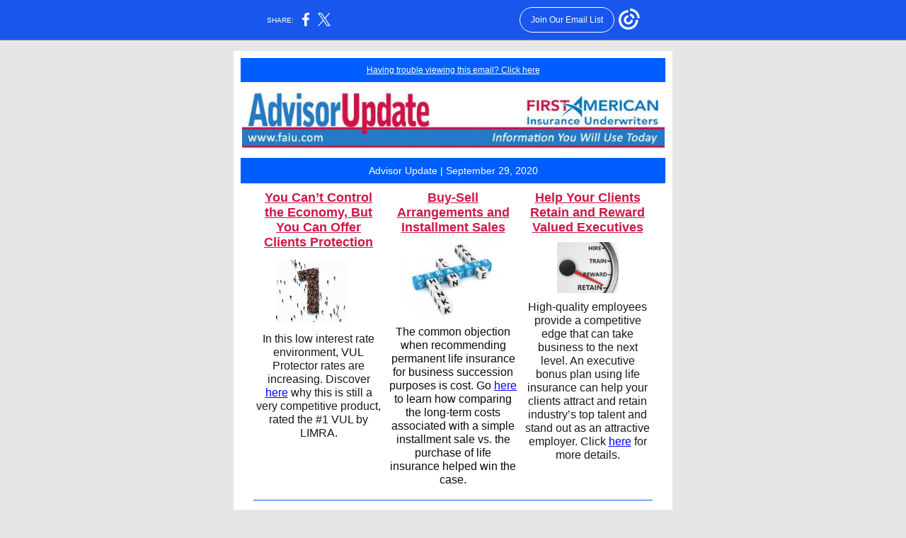

--- FILE ---
content_type: text/html; charset=utf-8
request_url: https://myemail.constantcontact.com/Information-You-Will-Use-Today.html?soid=1101175042408&aid=QTTmocUX6Yo
body_size: 5758
content:
<!DOCTYPE html><html xmlns:fb="https://www.facebook.com/2008/fbml"><head><meta property="og:title" content="Information You Will Use Today"><meta property="og:site_name" content="FIRST AMERICAN INSURANCE UNDERWRITERS"><meta property="og:image" content="http://files.constantcontact.com/861b5236001/205abaf7-0d04-45c5-af2a-48643070d82e.jpg"><meta property="og:image:width" content="597"><meta property="og:image" content="https://files.constantcontact.com/861b5236001/14673b26-e576-435c-97a6-8ba02ca2d6f2.jpg"><meta property="og:image:width" content="100"><meta property="og:image" content="https://files.constantcontact.com/861b5236001/f7973e25-ab78-48ff-87da-c34aabcc56f5.jpg"><meta property="og:image:width" content="142"><meta property="og:image" content="https://files.constantcontact.com/861b5236001/932df7d8-18ce-4a92-9b19-60b5acfa8f9e.jpg"><meta property="og:image:width" content="87"><meta property="og:image" content="https://files.constantcontact.com/861b5236001/117f5fd1-e7f1-49a6-b125-95bd3817fbcf.jpg"><meta property="og:image:width" content="140"><meta property="og:image" content="https://files.constantcontact.com/861b5236001/def2054f-db5f-4dd5-a973-b5fafb595ca9.jpg"><meta property="og:image:width" content="148"><meta property="og:image" content="https://files.constantcontact.com/861b5236001/8775283f-da11-4e9a-ab2f-5e98d2bfb3c6.jpg"><meta property="og:image:width" content="149"><meta property="og:description" content="Having trouble viewing this email? Click here Advisor Update | September 29, 2020 You Can’t Control the Economy, But You Can Offer Clients Protection In this low interest rate environment, VUL Protect">
<meta content="text/html; charset=utf-8" http-equiv="Content-Type">
<meta content="width=device-width, initial-scale=1.0" name="viewport">
<meta charset="UTF-8">
<meta name="viewport" content="width=device-width, initial-scale=1, maximum-scale=1">
<!--[if gte mso 9]>
<style id="ol-styles">
/* OUTLOOK-SPECIFIC STYLES */
li {
text-indent: -1em;
padding: 0;
margin: 0;
line-height: 1.2;
}
ul, ol {
padding: 0;
margin: 0 0 0 40px;
}
p {
margin: 0;
padding: 0;
margin-bottom: 0;
}
sup {
font-size: 85% !important;
}
sub {
font-size: 85% !important;
}
</style>
<![endif]-->
<style id="template-styles-head" data-premailer="ignore">
.footer-main-width {
width: 630px!important;
max-width: 630px;
}
table {
border-collapse: collapse;
table-layout: fixed;
}
.bgimage {
table-layout: auto;
}
.preheader-container {
color: transparent;
display: none;
font-size: 1px;
line-height: 1px;
max-height: 0px;
max-width: 0px;
opacity: 0;
overflow: hidden;
}
/* LIST AND p STYLE OVERRIDES */
.editor-text p {
margin: 0;
padding: 0;
margin-bottom: 0;
}
.editor-text ul,
.editor-text ol {
padding: 0;
margin: 0 0 0 40px;
}
.editor-text li {
padding: 0;
margin: 0;
line-height: 1.2;
}
/* ==================================================
CLIENT/BROWSER SPECIFIC OVERRIDES
================================================== */
/* IE: correctly scale images with w/h attbs */
img {
-ms-interpolation-mode: bicubic;
}
/* Text Link Style Reset */
a {
text-decoration: underline;
}
/* iOS: Autolink styles inherited */
a[x-apple-data-detectors] {
text-decoration: underline !important;
font-size: inherit !important;
font-family: inherit !important;
font-weight: inherit !important;
line-height: inherit !important;
color: inherit !important;
}
/* FF/Chrome: Smooth font rendering */
.editor-text, .MainTextFullWidth {
-webkit-font-smoothing: antialiased;
-moz-osx-font-smoothing: grayscale;
}
/* Gmail/Web viewport fix */
u + .body .template-body {
width: 630px;
}
@media only screen and (max-width:480px) {
u + .body .template-body {
width: 100% !important;
}
}
/* Office365/Outlook.com image reset */
[office365] button, [office365] .divider-base div, [office365] .spacer-base div, [office365] .editor-image div { display: block !important; }
</style>
<style>@media only screen and (max-width:480px) {
table {
border-collapse: collapse;
}
.main-width {
width: 100% !important;
}
.mobile-hidden {
display: none !important;
}
td.OneColumnMobile {
display: block !important;
}
.OneColumnMobile {
width: 100% !important;
}
td.editor-col .editor-text {
padding-left: 20px !important; padding-right: 20px !important;
}
td.editor-col .editor-image.editor-image-hspace-on td {
padding-left: 20px !important; padding-right: 20px !important;
}
td.editor-col .editor-button-container {
padding-left: 20px !important; padding-right: 20px !important;
}
td.editor-col .editor-social td {
padding-left: 20px !important; padding-right: 20px !important;
}
td.editor-col .block-margin {
padding-left: 20px !important; padding-right: 20px !important;
}
td.editor-col td.block-margin .editor-text {
padding-left: 0px !important; padding-right: 0px !important;
}
td.editor-col td.block-margin .editor-image.editor-image-hspace-on td {
padding-left: 0px !important; padding-right: 0px !important;
}
td.editor-col td.block-margin .editor-button-container {
padding-left: 0px !important; padding-right: 0px !important;
}
td.editor-col td.block-margin .editor-social td {
padding-left: 0px !important; padding-right: 0px !important;
}
.editor-button td > table tr > td {
padding: 0px 0px 0px 0px !important;
}
.editor-button td > table tr > td td {
padding: 9px 15px 10px 15px !important;
}
.layout {
padding: 15px 9px 15px 9px !important;
}
.layout-container-border {
padding: 1px 1px 1px 1px !important;
}
.layout-container {
padding: 0px 0px 0px 0px !important;
}
.editor-image img {
width: auto !important; margin-left: auto !important; margin-right: auto !important;
}
.editor-image .image-cell {
padding-bottom: 15px !important;
}
.editor-text {
font-size: 16px !important;
}
.preheader-text {
font-size: 12px !important;
}
.section-headline-text {
font-size: 24px !important;
}
.headline-text {
font-size: 24px !important;
}
.subheadline-text {
font-size: 20px !important;
}
.feature {
padding-top: 0px !important; padding-bottom: 0px !important;
}
.layout-outer {
padding: 0px 20px !important;
}
.feature-heading-text {
font-size: 20px !important;
}
.feature-text {
font-size: 16px !important;
}
.split.editor-col {
margin-top: 0px !important;
}
.split.editor-col ~ .split.editor-col {
margin-top: 10px !important;
}
.split-layout-margin {
padding: 0px 20px !important;
}
.article {
padding-top: 0px !important; padding-bottom: 0px !important;
}
.article-heading-text {
font-size: 20px !important;
}
.article-text {
font-size: 16px !important;
}
.social-container {
text-align: center !important;
}
.social-text {
font-size: 14px !important;
}
.cpn-heading-text {
font-size: 28px !important;
}
.editor-cpn-heading-text {
font-size: 28px !important;
}
td.col-divided .editor-col {
border-right: 0px solid #FFFFFF !important; border-bottom: 1px solid #FFFFFF !important;
}
td.col-divided td.editor-col:last-of-type {
border-bottom: 0 !important;
}
.col-divided {
padding: 0 20px !important;
}
td.col-divided .editor-col .editor-text {
padding-left: 0px !important; padding-right: 0px !important;
}
td.col-divided .editor-col .editor-image.editor-image-hspace-on td {
padding-left: 0px !important; padding-right: 0px !important;
}
td.col-divided .editor-col .editor-button-container {
padding-left: 0px !important; padding-right: 0px !important;
}
td.col-divided .editor-col .editor-social td {
padding-left: 0px !important; padding-right: 0px !important;
}
td.col-divided .editor-col .block-margin {
padding-left: 0px !important; padding-right: 0px !important;
}
.action-block .poll-answer {
width: 100% !important; display: block !important;
}
.action-block .poll-button {
width: 100% !important;
}
div.MobileFooter {
font-size: 11px !important;
}
td.FooterMobile {
padding: 0px 10px 0px 10px !important;
}
td.MainCenter {
width: 100% !important;
}
table.MainSide {
display: none !important;
}
img.MainSide {
display: none !important;
}
td.MainSide {
display: none !important;
}
.rsvp-button-inner {
padding: 0px 0px 10px 0px !important;
}
.rsvp-button-outer {
width: 100% !important; max-width: 100% !important;
}
.cpn-heading-text {
font-size: 28px !important;
}
.action-block .poll-answer {
width: 100% !important; display: block !important;
}
.action-block .poll-button {
width: 100% !important;
}
div.MobileFooter {
font-size: 11px !important;
}
td.FooterMobile {
padding: 0px 10px 0px 10px !important;
}
td.MainCenter {
width: 100% !important;
}
table.MainSide {
display: none !important;
}
img.MainSide {
display: none !important;
}
td.MainSide {
display: none !important;
}
.rsvp-button-inner {
padding: 0px 0px 10px 0px !important;
}
.rsvp-button-outer {
width: 100% !important; max-width: 100% !important;
}
.action-block .poll-answer {
width: 100% !important; display: block !important;
}
.action-block .poll-button {
width: 100% !important;
}
div.MobileFooter {
font-size: 11px !important;
}
td.FooterMobile {
padding: 0px 10px 0px 10px !important;
}
td.MainCenter {
width: 100% !important;
}
table.MainSide {
display: none !important;
}
img.MainSide {
display: none !important;
}
td.MainSide {
display: none !important;
}
.rsvp-button-inner {
padding: 0px 0px 10px 0px !important;
}
.rsvp-button-outer {
width: 100% !important; max-width: 100% !important;
}
td.editor-col .block-margin .editor-text {
padding-left: 0px !important; padding-right: 0px !important;
}
td.editor-col .block-margin .editor-image.editor-image-hspace-on td {
padding-left: 0px !important; padding-right: 0px !important;
}
td.editor-col .block-margin .editor-button-container {
padding-left: 0px !important; padding-right: 0px !important;
}
td.editor-col .block-margin .editor-social td {
padding-left: 0px !important; padding-right: 0px !important;
}
.action-block .poll-answer {
width: 100% !important; display: block !important;
}
.action-block .poll-button {
width: 100% !important;
}
div.MobileFooter {
font-size: 11px !important;
}
td.FooterMobile {
padding: 0px 10px 0px 10px !important;
}
td.MainCenter {
width: 100% !important;
}
table.MainSide {
display: none !important;
}
img.MainSide {
display: none !important;
}
td.MainSide {
display: none !important;
}
.rsvp-button-inner {
padding: 0px 0px 10px 0px !important;
}
.rsvp-button-outer {
width: 100% !important; max-width: 100% !important;
}
.footer-main-width {
width: 100% !important;
}
.footer-mobile-hidden {
display: none !important;
}
.footer-mobile-hidden {
display: none !important;
}
.footer-column {
display: block !important;
}
.footer-mobile-stack {
display: block !important;
}
.footer-mobile-stack-padding {
padding-top: 3px;
}
}
@media only screen and (max-width:320px) {
.layout {
padding: 0px 0px 0px 0px !important;
}
}
@media screen {
@font-face {
font-family: ''; font-style: normal; font-weight: 400; src: local(''), local(''), url() format(''); unicode-range: U+0000-00FF, U+0131, U+0152-0153, U+02C6, U+02DA, U+02DC, U+2000-206F, U+2074, U+20AC, U+2212, U+2215;
}
}
</style>
<title>Information You Will Use Today</title><script type="text/javascript">
var __plink_targets = {
"linkedin.post": "https://s.rs6.net/t?sid=1101175042408&e=QTTmocUX6Yo&c=4&r=1",
"addthis.share": "https://s.rs6.net/t?sid=1101175042408&e=QTTmocUX6Yo&c=5&r=1",
"facebook.like": "https://s.rs6.net/t?sid=1101175042408&e=QTTmocUX6Yo&c=2&r=0",
"twitter.tweet": "https://s.rs6.net/t?sid=1101175042408&e=QTTmocUX6Yo&c=3&r=1",
"x.tweet": "https://s.rs6.net/t?sid=1101175042408&e=QTTmocUX6Yo&c=3&r=1",
"facebook.share": "https://s.rs6.net/t?sid=1101175042408&e=QTTmocUX6Yo&c=1&r=1",
"facebook.send": "https://s.rs6.net/t?sid=1101175042408&e=QTTmocUX6Yo&c=6&r=0",
"permalink.view": "https://s.rs6.net/t?sid=1101175042408&e=QTTmocUX6Yo&c=0&r=0"
};
</script>
<script type="text/javascript" src="https://myemail-op.constantcontact.com/page/js/campaignPage.js?soid=ilmlsrbab&visitorHost=https%3A%2F%2Fvisitor.constantcontact.com&pageName=Information%20You%20Will%20Use%20Today"></script>
</head>
<body class="body" align="center" style="width: 100%; min-width: 100%; -webkit-text-size-adjust: 100%; -ms-text-size-adjust: 100%; background-color: #E6E6E6; margin: 0px; padding: 0px;" bgcolor="#E6E6E6">
<table class="template-body" border="0" cellpadding="0" cellspacing="0" style="text-align: center; min-width: 100%;" width="100%">
<tbody><tr>
<td class="preheader-container">
<div>
<div id="preheader" style="display: none; font-size: 1px; color: transparent; line-height: 1px; max-height: 0px; max-width: 0px; opacity: 0; overflow: hidden;">
<span data-entity-ref="preheader"></span>
</div>

</div>
</td>
</tr>
<tr>
<td class="template-shell-container" align="center">
<div class="bgcolor" style="background-color: #E6E6E6;">
<table class="bgimage" width="100%" border="0" cellpadding="0" cellspacing="0" style="background-color: #E6E6E6;" bgcolor="#E6E6E6">
<tbody>
<tr>
<td align="center">
<table class="main-width" width="630" align="center" border="0" cellpadding="0" cellspacing="0" style="width: 630px;">
<tbody>
<tr>
<td class="layout" align="center" valign="top" style="padding: 15px 5px;">
<table width="100%" align="center" border="0" cellpadding="0" cellspacing="0">
<tbody>
<tr>
<td class="layout-container-border" align="center" valign="top" style="background-color: #FFFFFF; padding: 10px;" bgcolor="#FFFFFF">
<table width="100%" align="center" border="0" cellpadding="0" cellspacing="0" style="background-color: #FFFFFF;" bgcolor="#FFFFFF">
<tbody>
<tr>
<td class="layout-container" align="center" valign="top" style="background-color: #ffffff; padding: 0;" bgcolor="#ffffff">
<div class="">
<table width="100%" cellpadding="0" cellspacing="0" border="0" class="galileo-ap-layout-editor" style="min-width: 100%;">
<tbody>
<tr>
<td class=" editor-col OneColumnMobile" width="100%" align="" valign="top" style="background-color: rgb(0, 94, 255);" bgcolor="005EFF">
<div class="gl-contains-text">
<table width="100%" style="min-width: 100%;" cellpadding="0" cellspacing="0" border="0">
<tbody>
<tr>
<td class="editor-text editor-text " align="left" valign="top" style="font-family: Calibri,Helvetica,Arial,sans-serif; font-size: 12px; color: #403F42; text-align: left; display: block; word-wrap: break-word; line-height: 1.2; padding: 10px 20px;">
<div></div>
<div class="text-container galileo-ap-content-editor"><div><div style="text-align: center;" align="center"><span style="color: rgb(255, 255, 255);"><a href="https://campaign.r20.constantcontact.com/render?ca=01f5a88d-0472-4f3b-9e71-baec0c26fbcf&amp;preview=true&amp;m=1101175042408&amp;id=preview" style="color: rgb(255, 255, 255);">Having trouble viewing this email? Click here</a></span></div></div></div>
</td>
</tr>
</tbody>
</table>
</div>
</td>
</tr>
</tbody>
</table>
<table width="100%" cellpadding="0" cellspacing="0" border="0" class="galileo-ap-layout-editor" style="min-width: 100%;">
<tbody>
<tr>
<td class=" editor-col OneColumnMobile" width="100%" align="" valign="top">
<div class="gl-contains-image">
<table class="editor-image editor-image  editor-image-vspace-on" style="min-width: 100%;" width="100%" cellpadding="0" cellspacing="0" border="0">
<tbody>
<tr>
<td align="center" valign="top" style="padding-top: 10px; padding-bottom: 10px;">
<div class="publish-container">
<a href="http://www.faiu.com">
<img alt="" class="" style="display: block; height: auto !important; max-width: 100% !important;" width="597" border="0" hspace="0" vspace="0" src="https://files.constantcontact.com/861b5236001/205abaf7-0d04-45c5-af2a-48643070d82e.jpg">
</a>
</div>
</td>
</tr>
</tbody>
</table>
</div>
</td>
</tr>
</tbody>
</table>
<table width="100%" cellpadding="0" cellspacing="0" border="0" class="galileo-ap-layout-editor" style="min-width: 100%;">
<tbody>
<tr>
<td class="preheader editor-col OneColumnMobile" width="100%" align="left" valign="top" style="background-color: rgb(0, 94, 255);" bgcolor="005EFF">
<div class="gl-contains-text">
<table width="100%" style="min-width: 100%;" cellpadding="0" cellspacing="0" border="0">
<tbody>
<tr>
<td class="editor-text preheader-text" align="left" valign="top" style="font-family: Calibri,Helvetica,Arial,sans-serif; font-size: 12px; color: #FFFFFF; text-align: center; display: block; word-wrap: break-word; line-height: 1.2; padding: 10px 20px;">
<div></div>
<div class="text-container galileo-ap-content-editor"><div><div><span style="font-size: 14px; font-family: Calibri, Helvetica, Arial, sans-serif;">Advisor Update | September 29, 2020</span></div></div></div>
</td>
</tr>
</tbody>
</table>
</div>
</td>
</tr>
</tbody>
</table>
<table width="100%" cellpadding="0" cellspacing="0" border="0" class="galileo-ap-layout-editor" style="min-width: 100%;">
<tbody>
<tr>
<td class="three-column editor-col OneColumnMobile" width="33%" align="left" valign="top">
<div><div class="column-resize-bar">
<span class="line"></span>
<span class="grabber"></span>
</div></div>
<div class="gl-contains-text">
<table width="100%" style="min-width: 100%;" cellpadding="0" cellspacing="0" border="0">
<tbody>
<tr>
<td class="editor-text " align="left" valign="top" style="font-family: Calibri,Helvetica,Arial,sans-serif; font-size: 12px; color: #403F42; text-align: left; display: block; word-wrap: break-word; line-height: 1.2; padding: 10px 0px 10px 20px;">
<div></div>
<div class="text-container galileo-ap-content-editor"><div><div style="text-align: center;" align="center"><a href="https://prudential.assetserv.com/prudential/download/file?assetId=8294049&amp;utm_campaign=" rel="noopener noreferrer" target="_blank" style="font-size: 18px; color: rgb(208, 22, 71); font-family: Calibri, Helvetica, Arial, sans-serif; font-weight: bold; font-style: normal; text-decoration: underline;">You Can’t Control the Economy, But You Can Offer Clients Protection</a></div></div></div>
</td>
</tr>
</tbody>
</table>
</div>
<div class="gl-contains-image">
<table class="editor-image content-image" style="min-width: 100%;" width="100%" cellpadding="0" cellspacing="0" border="0">
<tbody>
<tr>
<td align="center" valign="top" style="padding-top: 0px; padding-bottom: 0px;">
<div class="publish-container">
<a href="https://prudential.assetserv.com/prudential/download/file?assetId=8294049&amp;utm_campaign=">
<img alt="" class="" style="display: block; height: auto; max-width: 100%;" width="100" border="0" hspace="0" vspace="0" src="https://files.constantcontact.com/861b5236001/14673b26-e576-435c-97a6-8ba02ca2d6f2.jpg">
</a>
</div>
</td>
</tr>
</tbody>
</table>
</div>
<div class="gl-contains-text">
<table width="100%" style="min-width: 100%;" cellpadding="0" cellspacing="0" border="0">
<tbody>
<tr>
<td class="editor-text center-text three-column-text" align="left" valign="top" style="font-family: Calibri,Helvetica,Arial,sans-serif; font-size: 12px; color: #403F42; text-align: center; display: block; word-wrap: break-word; line-height: 1.2; padding: 10px 0px 10px 20px;">
<div></div>
<div class="text-container galileo-ap-content-editor"><div><div>
<span style="font-size: 15px; font-family: Calibri, Helvetica, Arial, sans-serif;"> </span><span style="font-size: 16px; font-family: Calibri, Helvetica, Arial, sans-serif; color: rgb(26, 25, 26);">In this low interest rate environment, VUL Protector rates are increasing. Discover </span><a href="https://prudential.assetserv.com/prudential/download/file?assetId=8294049&amp;utm_campaign=" rel="noopener noreferrer" target="_blank" style="font-size: 16px; font-family: Calibri, Helvetica, Arial, sans-serif; color: rgb(0, 0, 255); text-decoration: underline; font-weight: normal; font-style: normal;">here</a><span style="font-size: 16px; font-family: Calibri, Helvetica, Arial, sans-serif; color: rgb(26, 25, 26);"> why this is still a very competitive product, rated the #1 VUL by LIMRA.</span>
</div></div></div>
</td>
</tr>
</tbody>
</table>
</div>
</td>
<td class="three-column editor-col OneColumnMobile" width="33%" align="left" valign="top">
<div><div class="column-resize-bar">
<span class="line"></span>
<span class="grabber"></span>
</div></div>
<div class="gl-contains-text">
<table width="100%" style="min-width: 100%;" cellpadding="0" cellspacing="0" border="0">
<tbody>
<tr>
<td class="editor-text " align="left" valign="top" style="font-family: Calibri,Helvetica,Arial,sans-serif; font-size: 12px; color: #403F42; text-align: left; display: block; word-wrap: break-word; line-height: 1.2; padding: 10px;">
<div></div>
<div class="text-container galileo-ap-content-editor"><div><div style="text-align: center;" align="center"><a href="https://faiu.com/wp-content/uploads/securepdfs/Planning-in-action.pdf" rel="noopener noreferrer" target="_blank" style="color: rgb(208, 22, 71); font-weight: bold; font-size: 18px; font-style: normal; text-decoration: underline;">Buy-Sell Arrangements and Installment Sales</a></div></div></div>
</td>
</tr>
</tbody>
</table>
</div>
<div class="gl-contains-image">
<table class="editor-image" style="min-width: 100%;" width="100%" cellpadding="0" cellspacing="0" border="0">
<tbody>
<tr>
<td align="center" valign="top" style="padding-top: 0px; padding-bottom: 0px;">
<div class="publish-container">
<a href="https://faiu.com/wp-content/uploads/securepdfs/Planning-in-action.pdf">
<img alt="" class="" style="display: block; height: auto !important; max-width: 100% !important;" width="142" border="0" hspace="0" vspace="0" src="https://files.constantcontact.com/861b5236001/f7973e25-ab78-48ff-87da-c34aabcc56f5.jpg">
</a>
</div>
</td>
</tr>
</tbody>
</table>
</div>
<div class="gl-contains-text">
<table width="100%" style="min-width: 100%;" cellpadding="0" cellspacing="0" border="0">
<tbody>
<tr>
<td class="editor-text " align="left" valign="top" style="font-family: Calibri,Helvetica,Arial,sans-serif; font-size: 12px; color: #403F42; text-align: left; display: block; word-wrap: break-word; line-height: 1.2; padding: 10px;">
<div></div>
<div class="text-container galileo-ap-content-editor"><div><div style="text-align: center;" align="center">
<span style="font-size: 16px; color: rgb(10, 10, 10); font-family: Calibri, Helvetica, Arial, sans-serif;">The common objection when recommending permanent life insurance for business succession purposes is cost. Go </span><a href="https://faiu.com/wp-content/uploads/securepdfs/Planning-in-action.pdf" rel="noopener noreferrer" target="_blank" style="font-size: 16px; color: rgb(0, 0, 255); font-family: Calibri, Helvetica, Arial, sans-serif; text-decoration: underline; font-weight: normal; font-style: normal;">here</a><span style="font-size: 16px; color: rgb(10, 10, 10); font-family: Calibri, Helvetica, Arial, sans-serif;"> to learn how comparing the long-term costs associated with a simple installment sale vs. the purchase of life insurance helped win the case.</span>
</div></div></div>
</td>
</tr>
</tbody>
</table>
</div>
</td>
<td class="three-column editor-col OneColumnMobile" width="33%" align="left" valign="top">
<div class="gl-contains-text">
<table width="100%" style="min-width: 100%;" cellpadding="0" cellspacing="0" border="0">
<tbody>
<tr>
<td class="editor-text " align="left" valign="top" style="font-family: Calibri,Helvetica,Arial,sans-serif; font-size: 12px; color: #403F42; text-align: left; display: block; word-wrap: break-word; line-height: 1.2; padding: 10px 20px 10px 0px;">
<div></div>
<div class="text-container galileo-ap-content-editor"><div><div style="text-align: center;" align="center"><a href="https://www.symetra.com/globalassets/catalog/lim---1103.1.pdf" rel="noopener noreferrer" target="_blank" style="color: rgb(208, 22, 71); font-weight: bold; font-size: 18px; font-style: normal; text-decoration: underline;">Help Your Clients Retain and Reward Valued Executives</a></div></div></div>
</td>
</tr>
</tbody>
</table>
</div>
<div class="gl-contains-image">
<table class="editor-image content-image editor-image-hspace-on" style="min-width: 100%;" width="100%" cellpadding="0" cellspacing="0" border="0">
<tbody>
<tr>
<td align="center" valign="top" style="padding: 0px 20px 0px 0px;">
<div class="publish-container">
<a href="https://www.symetra.com/globalassets/catalog/lim---1103.1.pdf">
<img alt="" class="" style="display: block; height: auto; max-width: 100%;" width="87" border="0" hspace="0" vspace="0" src="https://files.constantcontact.com/861b5236001/932df7d8-18ce-4a92-9b19-60b5acfa8f9e.jpg">
</a>
</div>
</td>
</tr>
</tbody>
</table>
</div>
<div class="gl-contains-text">
<table width="100%" style="min-width: 100%;" cellpadding="0" cellspacing="0" border="0">
<tbody>
<tr>
<td class="editor-text center-text three-column-text" align="left" valign="top" style="font-family: Calibri,Helvetica,Arial,sans-serif; font-size: 12px; color: #403F42; text-align: center; display: block; word-wrap: break-word; line-height: 1.2; padding: 10px 20px 10px 0px;">
<div></div>
<div class="text-container galileo-ap-content-editor"><div><div>
<span style="font-size: 16px; color: rgb(26, 25, 26); font-family: Calibri, Helvetica, Arial, sans-serif;">High-quality employees provide a competitive edge that can take business to the next level. An executive bonus plan using life insurance can help your clients attract and retain industry’s top talent and stand out as an attractive employer. Click </span><a href="https://www.symetra.com/globalassets/catalog/lim---1103.1.pdf" rel="noopener noreferrer" target="_blank" style="font-size: 16px; color: rgb(0, 0, 255); font-family: Calibri, Helvetica, Arial, sans-serif; text-decoration: underline; font-weight: normal; font-style: normal;">here</a><span style="font-size: 16px; color: rgb(26, 25, 26); font-family: Calibri, Helvetica, Arial, sans-serif;"> for more details. </span>
</div></div></div>
</td>
</tr>
</tbody>
</table>
</div>
</td>
</tr>
</tbody>
</table>
<table width="100%" cellpadding="0" cellspacing="0" border="0" class="galileo-ap-layout-editor" style="min-width: 100%;">
<tbody>
<tr>
<td class=" editor-col OneColumnMobile" width="100%" align="" valign="top">
<div class="gl-contains-divider">
<table class="editor-divider" width="100%" cellpadding="0" cellspacing="0" border="0" style="min-width: 100%;">
<tbody>
<tr>
<td class="" align="center" valign="top">
<table width="100%" class="galileo-ap-content-editor" style="cursor: default; min-width: 100%;">
<tbody>
<tr>
<td class="divider-base divider-solid" width="100%" align="center" valign="top" style="padding: 9px 0px;">
<table cellpadding="0" cellspacing="0" border="0" align="center" style="width: 94%; min-width: 94%; height: 1px;">
<tbody>
<tr>
<td height="1" align="center" style="background-color: rgb(0, 94, 255); padding-bottom: 0px; border-bottom-style: none; height: 1px; line-height: 1px;" bgcolor="005EFF">
<div><img alt="" width="5" height="1" border="0" hspace="0" vspace="0" src="https://imgssl.constantcontact.com/letters/images/1101116784221/S.gif" style="display: block; height: 1px; width: 5px;"></div>
</td>
</tr>
</tbody>
</table>
</td>
</tr>
</tbody>
</table>
</td>
</tr>
</tbody>
</table>
</div>
</td>
</tr>
</tbody>
</table>
<table width="100%" cellpadding="0" cellspacing="0" border="0" class="galileo-ap-layout-editor" style="min-width: 100%;">
<tbody>
<tr>
<td class="three-column editor-col OneColumnMobile" width="33%" align="left" valign="top">
<div><div class="column-resize-bar">
<span class="line"></span>
<span class="grabber"></span>
</div></div>
<div class="gl-contains-text">
<table width="100%" style="min-width: 100%;" cellpadding="0" cellspacing="0" border="0">
<tbody>
<tr>
<td class="editor-text " align="left" valign="top" style="font-family: Calibri,Helvetica,Arial,sans-serif; font-size: 12px; color: #403F42; text-align: left; display: block; word-wrap: break-word; line-height: 1.2; padding: 10px 0px 10px 20px;">
<div></div>
<div class="text-container galileo-ap-content-editor"><div><div style="text-align: center;" align="center"><a href="https://sfgmembers.wistia.com/medias/cjdd9jfmw1" rel="noopener noreferrer" target="_blank" style="font-size: 18px; color: rgb(208, 22, 71); font-weight: bold; font-style: normal; text-decoration: underline;">Keep Life Insurance Awareness Month (LIAM) Going Strong</a></div></div></div>
</td>
</tr>
</tbody>
</table>
</div>
<div class="gl-contains-image">
<table class="editor-image" style="min-width: 100%;" width="100%" cellpadding="0" cellspacing="0" border="0">
<tbody>
<tr>
<td align="center" valign="top" style="padding-top: 0px; padding-bottom: 0px;">
<div class="publish-container">
<a href="https://sfgmembers.wistia.com/medias/cjdd9jfmw1">
<img alt="" class="" style="display: block; height: auto !important; max-width: 100% !important;" width="140" border="0" hspace="0" vspace="0" src="https://files.constantcontact.com/861b5236001/117f5fd1-e7f1-49a6-b125-95bd3817fbcf.jpg">
</a>
</div>
</td>
</tr>
</tbody>
</table>
</div>
<div class="gl-contains-text">
<table width="100%" style="min-width: 100%;" cellpadding="0" cellspacing="0" border="0">
<tbody>
<tr>
<td class="editor-text center-text three-column-text" align="left" valign="top" style="font-family: Calibri,Helvetica,Arial,sans-serif; font-size: 12px; color: #403F42; text-align: center; display: block; word-wrap: break-word; line-height: 1.2; padding: 10px 0px 10px 20px;">
<div></div>
<div class="text-container galileo-ap-content-editor"><div><div>
<span style="font-size: 16px; color: rgb(26, 25, 26); font-family: Calibri, Helvetica, Arial, sans-serif;"> The best things in life are the people we love and Life Insurance Awareness Month (LIAM) is a great time to share that reminder. Use </span><a href="https://sfgmembers.wistia.com/medias/cjdd9jfmw1" rel="noopener noreferrer" target="_blank" style="font-size: 16px; color: rgb(0, 0, 255); font-family: Calibri, Helvetica, Arial, sans-serif; text-decoration: underline; font-weight: normal; font-style: normal;">this</a><span style="font-size: 16px; color: rgb(26, 25, 26); font-family: Calibri, Helvetica, Arial, sans-serif;"> video to show the importance of protecting loved ones with life insurance.</span>
</div></div></div>
</td>
</tr>
</tbody>
</table>
</div>
</td>
<td class="three-column editor-col OneColumnMobile" width="33%" align="left" valign="top">
<div><div class="column-resize-bar">
<span class="line"></span>
<span class="grabber"></span>
</div></div>
<div class="gl-contains-text">
<table width="100%" style="min-width: 100%;" cellpadding="0" cellspacing="0" border="0">
<tbody>
<tr>
<td class="editor-text " align="left" valign="top" style="font-family: Calibri,Helvetica,Arial,sans-serif; font-size: 12px; color: #403F42; text-align: left; display: block; word-wrap: break-word; line-height: 1.2; padding: 10px;">
<div></div>
<div class="text-container galileo-ap-content-editor"><div><div style="text-align: center;" align="center"><a href="https://portal.equitable.com/axawebapp/EDoxRedirect?node_id=65481079&amp;utm_campaign=" rel="noopener noreferrer" target="_blank" style="font-size: 18px; color: rgb(208, 22, 71); font-weight: bold; font-family: Calibri, Helvetica, Arial, sans-serif; font-style: normal; text-decoration: underline;">The #1 Thing Clients Really Want&nbsp;</a></div></div></div>
</td>
</tr>
</tbody>
</table>
</div>
<div class="gl-contains-image">
<table class="editor-image content-image" style="min-width: 100%;" width="100%" cellpadding="0" cellspacing="0" border="0">
<tbody>
<tr>
<td align="center" valign="top" style="padding-top: 0px; padding-bottom: 0px;">
<div class="publish-container">
<a href="https://portal.equitable.com/axawebapp/EDoxRedirect?node_id=65481079&amp;utm_campaign=">
<img alt="" class="" style="display: block; height: auto; max-width: 100%;" width="148" border="0" hspace="0" vspace="0" src="https://files.constantcontact.com/861b5236001/def2054f-db5f-4dd5-a973-b5fafb595ca9.jpg">
</a>
</div>
</td>
</tr>
</tbody>
</table>
</div>
<div class="gl-contains-text">
<table width="100%" style="min-width: 100%;" cellpadding="0" cellspacing="0" border="0">
<tbody>
<tr>
<td class="editor-text center-text three-column-text" align="left" valign="top" style="font-family: Calibri,Helvetica,Arial,sans-serif; font-size: 12px; color: #403F42; text-align: center; display: block; word-wrap: break-word; line-height: 1.2; padding: 10px;">
<div></div>
<div class="text-container galileo-ap-content-editor"><div>
<div><span style="font-size: 16px; color: rgb(10, 10, 10); font-family: Calibri, Helvetica, Arial, sans-serif;">In a recent study, clients were asked what they value most in a </span></div>
<div><span style="font-size: 16px; color: rgb(10, 10, 10); font-family: Calibri, Helvetica, Arial, sans-serif;">financial professional. </span></div>
<div><span style="font-size: 16px; color: rgb(10, 10, 10); font-family: Calibri, Helvetica, Arial, sans-serif;">﻿Learn what they </span></div>
<div>
<span style="font-size: 16px; color: rgb(10, 10, 10); font-family: Calibri, Helvetica, Arial, sans-serif;">﻿said</span><span style="font-size: 16px; color: rgb(26, 25, 26); font-family: Calibri, Helvetica, Arial, sans-serif;"> </span><a href="https://portal.equitable.com/axawebapp/EDoxRedirect?node_id=65481079&amp;utm_campaign=" rel="noopener noreferrer" target="_blank" style="font-size: 16px; color: rgb(0, 0, 255); font-family: Calibri, Helvetica, Arial, sans-serif; text-decoration: underline; font-weight: normal; font-style: normal;">here</a>.</div>
</div></div>
</td>
</tr>
</tbody>
</table>
</div>
</td>
<td class="three-column editor-col OneColumnMobile" width="33%" align="left" valign="top">
<div class="gl-contains-text">
<table width="100%" style="min-width: 100%;" cellpadding="0" cellspacing="0" border="0">
<tbody>
<tr>
<td class="editor-text " align="left" valign="top" style="font-family: Calibri,Helvetica,Arial,sans-serif; font-size: 12px; color: #403F42; text-align: left; display: block; word-wrap: break-word; line-height: 1.2; padding: 10px 20px 10px 0px;">
<div></div>
<div class="text-container galileo-ap-content-editor"><div>
<div style="text-align: center;" align="center"><a href="https://faiu.com/wp-content/uploads/securepdfs/Monthly-Sales-Idea.pdf" rel="noopener noreferrer" target="_blank" style="font-size: 18px; color: rgb(208, 22, 71); font-weight: bold; font-style: normal; text-decoration: underline;">New Sales Idea: </a></div>
<div style="text-align: center;" align="center"><a href="https://faiu.com/wp-content/uploads/securepdfs/Monthly-Sales-Idea.pdf" rel="noopener noreferrer" target="_blank" style="font-size: 18px; color: rgb(208, 22, 71); font-weight: bold; font-style: normal; text-decoration: underline;">LTC Monthly Benefit</a></div>
</div></div>
</td>
</tr>
</tbody>
</table>
</div>
<div class="gl-contains-image">
<table class="editor-image content-image" style="min-width: 100%;" width="100%" cellpadding="0" cellspacing="0" border="0">
<tbody>
<tr>
<td align="center" valign="top" style="padding-top: 0px; padding-bottom: 0px;">
<div class="publish-container">
<a href="https://faiu.com/wp-content/uploads/securepdfs/Monthly-Sales-Idea.pdf">
<img alt="" class="" style="display: block; height: auto; max-width: 100%;" width="149" border="0" hspace="0" vspace="0" src="https://files.constantcontact.com/861b5236001/8775283f-da11-4e9a-ab2f-5e98d2bfb3c6.jpg">
</a>
</div>
</td>
</tr>
</tbody>
</table>
</div>
<div class="gl-contains-text">
<table width="100%" style="min-width: 100%;" cellpadding="0" cellspacing="0" border="0">
<tbody>
<tr>
<td class="editor-text " align="left" valign="top" style="font-family: Calibri,Helvetica,Arial,sans-serif; font-size: 12px; color: #403F42; text-align: left; display: block; word-wrap: break-word; line-height: 1.2; padding: 10px 20px 10px 0px;">
<div></div>
<div class="text-container galileo-ap-content-editor"><div>
<div style="text-align: center;" align="center"><span style="font-size: 16px; color: rgb(26, 25, 26); font-family: Calibri, Helvetica, Arial, sans-serif;"> Daily vs. Monthly - </span></div>
<div style="text-align: center;" align="center"><span style="font-size: 16px; color: rgb(26, 25, 26); font-family: Calibri, Helvetica, Arial, sans-serif;">What's the Difference? </span></div>
<div style="text-align: center;" align="center">
<span style="font-size: 16px; color: rgb(26, 25, 26); font-family: Calibri, Helvetica, Arial, sans-serif;">Click </span><a href="https://faiu.com/wp-content/uploads/securepdfs/Monthly-Sales-Idea.pdf" rel="noopener noreferrer" target="_blank" style="font-size: 16px; color: rgb(0, 0, 255); font-family: Calibri, Helvetica, Arial, sans-serif; text-decoration: underline; font-weight: normal; font-style: normal;">here</a><span style="font-size: 16px; color: rgb(26, 25, 26); font-family: Calibri, Helvetica, Arial, sans-serif;"> for two examples that illustrate how policies can pay differently with this sales idea.</span>
</div>
</div></div>
</td>
</tr>
</tbody>
</table>
</div>
</td>
</tr>
</tbody>
</table>
<table width="100%" cellpadding="0" cellspacing="0" border="0" class="galileo-ap-layout-editor" style="min-width: 100%;">
<tbody>
<tr>
<td class=" editor-col OneColumnMobile" width="100%" align="" valign="top">
<div class="gl-contains-divider">
<table class="editor-divider" width="100%" cellpadding="0" cellspacing="0" border="0" style="min-width: 100%;">
<tbody>
<tr>
<td class="divider-container" align="center" valign="top">
<table width="100%" cellpadding="0" cellspacing="0" border="0" class="galileo-ap-content-editor" style="cursor: default; min-width: 100%;">
<tbody>
<tr>
<td class="divider-base divider-solid" width="100%" align="center" valign="top" style="padding: 9px 0px;">
<table style="width: 94%; min-width: 94%; height: 1px;" cellpadding="0" cellspacing="0" border="0" align="center">
<tbody>
<tr>
<td height="1" align="center" style="background-color: rgb(0, 94, 255); padding-bottom: 0px; border-bottom-style: none; height: 1px; line-height: 1px;" bgcolor="005EFF">
<div><img alt="" width="5" height="1" border="0" hspace="0" vspace="0" src="https://imgssl.constantcontact.com/letters/images/sys/S.gif" style="display: block; height: 1px; width: 5px;"></div>
</td>
</tr>
</tbody>
</table>
</td>
</tr>
</tbody>
</table>
</td>
</tr>
</tbody>
</table>
</div>
</td>
</tr>
</tbody>
</table>
<table width="100%" cellpadding="0" cellspacing="0" border="0" class="galileo-ap-layout-editor" style="min-width: 100%;">
<tbody>
<tr>
<td class="content editor-col OneColumnMobile" width="100%" align="left" valign="top" style="background-color: rgb(0, 94, 255);" bgcolor="005EFF">
<div class="gl-contains-text">
<table width="100%" style="min-width: 100%;" cellpadding="0" cellspacing="0" border="0">
<tbody>
<tr>
<td class="editor-text content-text" align="left" valign="top" style="font-family: Calibri,Helvetica,Arial,sans-serif; font-size: 12px; color: #403F42; text-align: left; display: block; word-wrap: break-word; line-height: 1.2; padding: 10px 20px;">
<div></div>
<div class="text-container galileo-ap-content-editor"><div>
<div style="text-align: center;" align="center"><span style="font-size: 16px; color: rgb(255, 255, 255); font-family: Calibri, Helvetica, Arial, sans-serif;">460 Hillside Avenue&nbsp;Needham, MA 02494&nbsp;&nbsp;</span></div>
<div style="text-align: center;" align="center"><span style="font-size: 16px; color: rgb(255, 255, 255); font-family: Calibri, Helvetica, Arial, sans-serif;">T&nbsp;781.449.6800&nbsp;&nbsp;&nbsp;F&nbsp;424.298.4318</span></div>
<div style="text-align: center;" align="center"><a href="http://faiu.com" rel="noopener noreferrer" target="_blank" style="font-size: 16px; color: rgb(255, 255, 255); font-family: Calibri, Helvetica, Arial, sans-serif; font-weight: normal; font-style: normal; text-decoration: underline;">www.faiu.com</a></div>
</div></div>
</td>
</tr>
</tbody>
</table>
</div>
</td>
</tr>
</tbody>
</table>
<table width="100%" cellpadding="0" cellspacing="0" border="0" class="galileo-ap-layout-editor" style="min-width: 100%;">
<tbody>
<tr>
<td class=" editor-col OneColumnMobile" width="100%" align="" valign="top">
<div class="gl-contains-divider">
<table class="editor-divider" width="100%" cellpadding="0" cellspacing="0" border="0" style="min-width: 100%;">
<tbody>
<tr>
<td class="divider-container" align="center" valign="top">
<table width="100%" cellpadding="0" cellspacing="0" border="0" class="galileo-ap-content-editor" style="cursor: default; min-width: 100%;">
<tbody>
<tr>
<td class="divider-base divider-solid" width="100%" align="center" valign="top" style="padding: 20px 0px 10px;">
<table style="height: 1px; width: 94%; min-width: 94%;" cellpadding="0" cellspacing="0" border="0" align="center">
<tbody>
<tr>
<td height="1" align="center" style="border-bottom-style: none; height: 1px; line-height: 1px; padding-bottom: 0px; background-color: #FFFFFF;" bgcolor="#FFFFFF">
<div><img alt="" width="5" height="1" border="0" hspace="0" vspace="0" src="https://imgssl.constantcontact.com/letters/images/sys/S.gif" style="display: block; height: 1px; width: 5px;"></div>
</td>
</tr>
</tbody>
</table>
</td>
</tr>
</tbody>
</table>
</td>
</tr>
</tbody>
</table>
</div>
</td>
</tr>
</tbody>
</table>
<table width="100%" cellpadding="0" cellspacing="0" border="0" class="galileo-ap-layout-editor" style="min-width: 100%;">
<tbody>
<tr>
<td class=" editor-col OneColumnMobile" width="100%" align="" valign="top">
<div class="gl-contains-social-button">
<table class="editor-social" width="100%" cellpadding="0" cellspacing="0" border="0" style="width: 100%; min-width: 100%;">
<tbody>
<tr>
<td class=" social-container" align="center" style="padding: 0px 20px 10px;">
<div class="galileo-ap-content-editor" style="">
<a href="https://www.facebook.com/FirstAmericanInsuranceMA/" style="display: inline-block; text-decoration: none;">
<img alt="Facebook" width="32" border="0" src="https://imgssl.constantcontact.com/galileo/images/templates/Galileo-SocialMedia/facebook-visit-default.png" style="display: inline-block; margin: 0; padding: 0;"> ‌
</a>
<a href="https://twitter.com/firstamerins" style="display: inline-block; text-decoration: none;">
<img alt="Twitter" width="32" border="0" src="https://imgssl.constantcontact.com/galileo/images/templates/Galileo-SocialMedia/twitter-visit-default.png" style="display: inline-block; margin: 0; padding: 0;"> ‌
</a>
</div>
</td>
</tr>
</tbody>
</table>
</div>
</td>
</tr>
</tbody>
</table>
</div>
</td>
</tr>
</tbody>
</table>
</td>
</tr>
</tbody>
</table>
</td>
</tr>
</tbody>
</table>
</td>
</tr>
</tbody>
</table>
</div>
</td>
</tr>
<tr>
<td></td>
</tr>
</tbody></table>


<script>(function(){function c(){var b=a.contentDocument||a.contentWindow.document;if(b){var d=b.createElement('script');d.innerHTML="window.__CF$cv$params={r:'9bfd55368d27e6b0',t:'MTc2ODczMTM0NC4wMDAwMDA='};var a=document.createElement('script');a.nonce='';a.src='/cdn-cgi/challenge-platform/scripts/jsd/main.js';document.getElementsByTagName('head')[0].appendChild(a);";b.getElementsByTagName('head')[0].appendChild(d)}}if(document.body){var a=document.createElement('iframe');a.height=1;a.width=1;a.style.position='absolute';a.style.top=0;a.style.left=0;a.style.border='none';a.style.visibility='hidden';document.body.appendChild(a);if('loading'!==document.readyState)c();else if(window.addEventListener)document.addEventListener('DOMContentLoaded',c);else{var e=document.onreadystatechange||function(){};document.onreadystatechange=function(b){e(b);'loading'!==document.readyState&&(document.onreadystatechange=e,c())}}}})();</script></body></html>